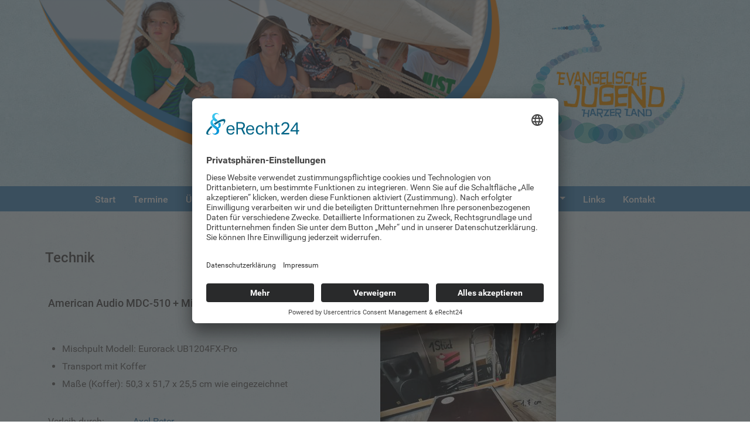

--- FILE ---
content_type: text/html; charset=utf-8
request_url: https://evjudi.de/jugendarbeit/verleih/technik
body_size: 4991
content:
<!DOCTYPE html>
<html lang="de-DE" dir="ltr">
        
<head>
    
            <meta name="viewport" content="width=device-width, initial-scale=1.0">
        <meta http-equiv="X-UA-Compatible" content="IE=edge" />
        

        
            
         <meta charset="utf-8">
	<meta name="generator" content="Joomla! - Open Source Content Management">
	<title>Evangelische Jugend Harzer Land – Technik</title>
	<link href="/jugendarbeit/verleih/technik?format=feed&amp;type=rss" rel="alternate" type="application/rss+xml" title="Evangelische Jugend Harzer Land – Technik">
	<link href="/jugendarbeit/verleih/technik?format=feed&amp;type=atom" rel="alternate" type="application/atom+xml" title="Evangelische Jugend Harzer Land – Technik">
	<link href="/templates/g5_hydrogen/favicon.ico" rel="icon" type="image/vnd.microsoft.icon">

    <link href="/media/cck/css/cck.css" rel="stylesheet">
	<link href="/media/cck/css/cck.responsive.css" rel="stylesheet">
	<link href="/media/cck/css/cck.content.css" rel="stylesheet">
	<link href="/media/plg_system_jcepro/site/css/content.min.css?86aa0286b6232c4a5b58f892ce080277" rel="stylesheet">
	<link href="/media/plg_system_jcemediabox/css/jcemediabox.min.css?7d30aa8b30a57b85d658fcd54426884a" rel="stylesheet">
	<link href="/templates/g5_hydrogen/custom/uikit/css/uikit.min.css" rel="stylesheet">
	<link href="/media/gantry5/engines/nucleus/css-compiled/nucleus.css" rel="stylesheet">
	<link href="/templates/g5_hydrogen/custom/css-compiled/hydrogen_93.css" rel="stylesheet">
	<link href="/media/gantry5/engines/nucleus/css-compiled/bootstrap5.css" rel="stylesheet">
	<link href="/media/system/css/joomla-fontawesome.min.css" rel="stylesheet">
	<link href="/media/plg_system_debug/css/debug.css" rel="stylesheet">
	<link href="/media/gantry5/assets/css/font-awesome.min.css" rel="stylesheet">
	<link href="/templates/g5_hydrogen/custom/css-compiled/hydrogen-joomla_93.css" rel="stylesheet">
	<link href="/templates/g5_hydrogen/custom/css-compiled/custom_93.css" rel="stylesheet">
	<style>#cck663_m100.cck-m100 {margin: 0 0 0 0px !important;}</style>
	<style>/* Variation: seb_css3 */
div.seb_css3 { background-color:none; border:0 solid #dedede; position:relative; padding:5px; -moz-border-radius:5px; -webkit-border-radius:5px; border-radius:5px; overflow:hidden; }
</style>
	<style>#cck662_m100.cck-m100 {margin: 0 0 0 0px !important;}</style>

    <script type="application/json" class="joomla-script-options new">{"system.paths":{"root":"","rootFull":"https:\/\/evjudi.de\/","base":"","baseFull":"https:\/\/evjudi.de\/"},"csrf.token":"7c1261c7c5e10fddb44f3fcdcb9c5eaa"}</script>
	<script src="/media/system/js/core.min.js?a3d8f8"></script>
	<script src="/media/vendor/jquery/js/jquery.min.js?3.7.1"></script>
	<script src="/media/legacy/js/jquery-noconflict.min.js?504da4"></script>
	<script src="/media/vendor/bootstrap/js/alert.min.js?5.3.8" type="module"></script>
	<script src="/media/vendor/bootstrap/js/button.min.js?5.3.8" type="module"></script>
	<script src="/media/vendor/bootstrap/js/carousel.min.js?5.3.8" type="module"></script>
	<script src="/media/vendor/bootstrap/js/collapse.min.js?5.3.8" type="module"></script>
	<script src="/media/vendor/bootstrap/js/dropdown.min.js?5.3.8" type="module"></script>
	<script src="/media/vendor/bootstrap/js/modal.min.js?5.3.8" type="module"></script>
	<script src="/media/vendor/bootstrap/js/offcanvas.min.js?5.3.8" type="module"></script>
	<script src="/media/vendor/bootstrap/js/popover.min.js?5.3.8" type="module"></script>
	<script src="/media/vendor/bootstrap/js/scrollspy.min.js?5.3.8" type="module"></script>
	<script src="/media/vendor/bootstrap/js/tab.min.js?5.3.8" type="module"></script>
	<script src="/media/vendor/bootstrap/js/toast.min.js?5.3.8" type="module"></script>
	<script src="/media/cck/js/cck.core.min.js?abd27777152e4002cecd4225d8ca34f1"></script>
	<script src="/media/plg_system_jcemediabox/js/jcemediabox.min.js?7d30aa8b30a57b85d658fcd54426884a"></script>
	<script>JCck.Core.baseURI = "";</script>
	<script>JCck.Core.sourceURI = "https://evjudi.de";</script>
	<script>jQuery(document).ready(function(){WfMediabox.init({"base":"\/","theme":"standard","width":"","height":"","lightbox":0,"shadowbox":0,"icons":1,"overlay":1,"overlay_opacity":0.8000000000000000444089209850062616169452667236328125,"overlay_color":"#000000","transition_speed":500,"close":2,"labels":{"close":"Schlie\u00dfen","next":"N\u00e4chstes","previous":"Vorheriges","cancel":"Abbrechen","numbers":"{{numbers}}","numbers_count":"{{current}} von {{total}}","download":"Download"},"swipe":true,"expand_on_click":true});});</script>

    
                    <link rel="preconnect" href="//app.eu.usercentrics.eu">
<link rel="preconnect" href="//api.eu.usercentrics.eu">
<link rel="preconnect" href="//sdp.eu.usercentrics.eu">
<link rel="preload" href="//app.eu.usercentrics.eu/browser-ui/latest/loader.js" as="script">
<link rel="preload" href="//sdp.eu.usercentrics.eu/latest/uc-block.bundle.js" as="script">
<script id="usercentrics-cmp" async data-eu-mode="true" data-settings-id="Wygc2D1tz" src="https://app.eu.usercentrics.eu/browser-ui/latest/loader.js"></script>
<script type="application/javascript" src="https://sdp.eu.usercentrics.eu/latest/uc-block.bundle.js"></script>

<link rel="apple-touch-icon" sizes="180x180" href="/templates/g5_hydrogen/apple-touch-icon.png">
<link rel="icon" type="image/png" sizes="32x32" href="/templates/g5_hydrogen/favicon-32x32.png">
<link rel="icon" type="image/png" sizes="16x16" href="/templates/g5_hydrogen/favicon-16x16.png">
<link rel="manifest" href="/templates/g5_hydrogen/site.webmanifest">
            
</head>

    <body class="gantry site com_content view-category layout-blog no-task dir-ltr itemid-793 outline-93 g-offcanvas-left g-default g-style-preset1">
        
                    

        <div id="g-offcanvas"  data-g-offcanvas-swipe="1" data-g-offcanvas-css3="1">
                        <div class="g-grid">                        

        <div class="g-block size-100">
             <div id="mobile-menu-1264-particle" class="g-content g-particle">            <div id="g-mobilemenu-container" data-g-menu-breakpoint="48rem"></div>
            </div>
        </div>
            </div>
    </div>
        <div id="g-page-surround">
            <div class="g-offcanvas-hide g-offcanvas-toggle" role="navigation" data-offcanvas-toggle aria-controls="g-offcanvas" aria-expanded="false"><i class="fa fa-fw fa-bars"></i></div>                        

                                
                <header id="g-header">
                <div class="g-container">                                <div class="g-grid">                        

        <div class="g-block size-70">
             <div class="g-content">
                                    <div class="slider moduletable ">
        <div id="module-slideshow-152-particle" class="g-particle"><div class="g-slideshow flexslider" >
                <div class="uk-slidenav-position" data-uk-slideshow="{
        autoplay:true,
        autoplayInterval:6000,
        kenburns:false,
        animation:'fade',
        duration:1000,
        pauseOnHover:false,
        height:'293'
    }">
            <ul class="uk-slideshow uk-overlay-active">
                    
         

        
        <li class="g-slideshow-item">
                                        <img alt="" src="/images/slider/global/slider_09.png" width="730" height="271">
                                
                    </li>
    
         

        
        <li class="g-slideshow-item">
                                        <img alt="" src="/images/slider/global/slider_01.png" width="730" height="271">
                                
                    </li>
    
         

        
        <li class="g-slideshow-item">
                                        <img alt="" src="/images/slider/global/slider_02.png" width="730" height="271">
                                
                    </li>
    
         

        
        <li class="g-slideshow-item">
                                        <img alt="" src="/images/slider/global/slider_03.png" width="730" height="271">
                                
                    </li>
    
         

        
        <li class="g-slideshow-item">
                                        <img alt="" src="/images/slider/global/slider_04.png" width="730" height="271">
                                
                    </li>
    
         

        
        <li class="g-slideshow-item">
                                        <img alt="" src="/images/slider/global/slider_05.png" width="730" height="271">
                                
                    </li>
    
         

        
        <li class="g-slideshow-item">
                                        <img alt="" src="/images/slider/global/slider_06.png" width="730" height="271">
                                
                    </li>
    
         

        
        <li class="g-slideshow-item">
                                        <img alt="" src="/images/slider/global/slider_07.png" width="730" height="271">
                                
                    </li>
    
         

        
        <li class="g-slideshow-item">
                                        <img alt="" src="/images/slider/global/slider_08.png" width="730" height="271">
                                
                    </li>
    
         

        
        <li class="g-slideshow-item">
                                        <img alt="" src="/images/slider/global/slider_10.png" width="730" height="271">
                                
                    </li>
    
            </ul>

            
                    </div>
    </div></div></div>
            
        </div>
        </div>
                    

        <div class="g-block size-30">
             <div id="logo-8953-particle" class="g-content g-particle">            <a href="/" target="_self" title="Gantry 5" aria-label="Gantry 5" rel="home" class="gantry-logo">
                        <img src="/images/logo.png"  alt="Gantry 5" />
            </a>
            </div>
        </div>
            </div>
            </div>
        
    </header>
                    
                <section id="g-navigation">
                <div class="g-container">                                <div class="g-grid">                        

        <div class="g-block size-100">
             <div id="menu-6985-particle" class="g-content g-particle">            <nav class="g-main-nav" data-g-hover-expand="true">
        <ul class="g-toplevel">
                                                                                                                
        
                
        
                
        
        <li class="g-menu-item g-menu-item-type-component g-menu-item-101 g-standard  ">
                            <a class="g-menu-item-container" href="/">
                                                                <span class="g-menu-item-content">
                                    <span class="g-menu-item-title">Start</span>
            
                    </span>
                                                </a>
                                </li>
    
                                                                                                
        
                
        
                
        
        <li class="g-menu-item g-menu-item-type-component g-menu-item-217 g-standard  ">
                            <a class="g-menu-item-container" href="/termine">
                                                                <span class="g-menu-item-content">
                                    <span class="g-menu-item-title">Termine</span>
            
                    </span>
                                                </a>
                                </li>
    
                                                                                                
        
                
        
                
        
        <li class="g-menu-item g-menu-item-type-component g-menu-item-227 g-standard  ">
                            <a class="g-menu-item-container" href="/ueber-uns">
                                                                <span class="g-menu-item-content">
                                    <span class="g-menu-item-title">Über uns</span>
            
                    </span>
                                                </a>
                                </li>
    
                                                                                                
        
                
        
                
        
        <li class="g-menu-item g-menu-item-type-separator g-menu-item-228 g-parent active g-standard  ">
                            <div class="g-menu-item-container dropdown-toggle" data-g-menuparent="">                                                                            <span class="g-separator g-menu-item-content">            <span class="g-menu-item-title">Angebote</span>
            </span>
                                        <span class="g-menu-parent-indicator"></span>                            </div>                                                                <ul class="g-dropdown g-inactive g-fade g-dropdown-right">
            <li class="g-dropdown-column">
                        <div class="g-grid">
                        <div class="g-block size-100">
            <ul class="g-sublevel">
                <li class="g-level-1 g-go-back">
                    <a class="g-menu-item-container" href="#" data-g-menuparent=""><span>Back</span></a>
                </li>
                                                                                                                    
        
                
        
                
        
        <li class="g-menu-item g-menu-item-type-component g-menu-item-328  ">
                            <a class="g-menu-item-container" href="/jugendarbeit/kinder">
                                                                <span class="g-menu-item-content">
                                    <span class="g-menu-item-title">Kinder</span>
            
                    </span>
                                                </a>
                                </li>
    
                                                                                                
        
                
        
                
        
        <li class="g-menu-item g-menu-item-type-component g-menu-item-329  ">
                            <a class="g-menu-item-container" href="/jugendarbeit/kinder-2">
                                                                <span class="g-menu-item-content">
                                    <span class="g-menu-item-title">Jugendliche</span>
            
                    </span>
                                                </a>
                                </li>
    
                                                                                                
        
                
        
                
        
        <li class="g-menu-item g-menu-item-type-separator g-menu-item-781 g-parent active  ">
                            <div class="g-menu-item-container" data-g-menuparent="">                                                                            <span class="g-separator g-menu-item-content">            <span class="g-menu-item-title">Verleih</span>
            </span>
                                        <span class="g-menu-parent-indicator"></span>                            </div>                                                                <ul class="g-dropdown g-inactive g-fade g-dropdown-right">
            <li class="g-dropdown-column">
                        <div class="g-grid">
                        <div class="g-block size-100">
            <ul class="g-sublevel">
                <li class="g-level-2 g-go-back">
                    <a class="g-menu-item-container" href="#" data-g-menuparent=""><span>Back</span></a>
                </li>
                                                                                                                    
        
                
        
                
        
        <li class="g-menu-item g-menu-item-type-component g-menu-item-792  ">
                            <a class="g-menu-item-container" href="/jugendarbeit/verleih/spiele">
                                                                <span class="g-menu-item-content">
                                    <span class="g-menu-item-title">Spiele</span>
            
                    </span>
                                                </a>
                                </li>
    
                                                                                                
        
                
        
                
        
        <li class="g-menu-item g-menu-item-type-component g-menu-item-793 active  ">
                            <a class="g-menu-item-container" href="/jugendarbeit/verleih/technik">
                                                                <span class="g-menu-item-content">
                                    <span class="g-menu-item-title">Technik</span>
            
                    </span>
                                                </a>
                                </li>
    
                                                                                                
        
                
        
                
        
        <li class="g-menu-item g-menu-item-type-component g-menu-item-794  ">
                            <a class="g-menu-item-container" href="/jugendarbeit/verleih/musik">
                                                                <span class="g-menu-item-content">
                                    <span class="g-menu-item-title">Musik</span>
            
                    </span>
                                                </a>
                                </li>
    
                                                                                                
        
                
        
                
        
        <li class="g-menu-item g-menu-item-type-component g-menu-item-795  ">
                            <a class="g-menu-item-container" href="/jugendarbeit/verleih/spaß">
                                                                <span class="g-menu-item-content">
                                    <span class="g-menu-item-title">Spaß</span>
            
                    </span>
                                                </a>
                                </li>
    
                                                                                                
        
                
        
                
        
        <li class="g-menu-item g-menu-item-type-component g-menu-item-796  ">
                            <a class="g-menu-item-container" href="/jugendarbeit/verleih/outdoor">
                                                                <span class="g-menu-item-content">
                                    <span class="g-menu-item-title">Outdoor</span>
            
                    </span>
                                                </a>
                                </li>
    
                                                                                                
        
                
        
                
        
        <li class="g-menu-item g-menu-item-type-component g-menu-item-797  ">
                            <a class="g-menu-item-container" href="/jugendarbeit/verleih/sonstiges">
                                                                <span class="g-menu-item-content">
                                    <span class="g-menu-item-title">Sonstiges</span>
            
                    </span>
                                                </a>
                                </li>
    
                                                                                                
        
                
        
                
        
        <li class="g-menu-item g-menu-item-type-component g-menu-item-798  ">
                            <a class="g-menu-item-container" href="/jugendarbeit/verleih/moderation">
                                                                <span class="g-menu-item-content">
                                    <span class="g-menu-item-title">Moderation</span>
            
                    </span>
                                                </a>
                                </li>
    
    
            </ul>
        </div>
            </div>

            </li>
        </ul>
            </li>
    
    
            </ul>
        </div>
            </div>

            </li>
        </ul>
            </li>
    
                                                                                                
        
                
        
                
        
        <li class="g-menu-item g-menu-item-type-separator g-menu-item-229 g-parent g-standard  ">
                            <div class="g-menu-item-container dropdown-toggle" data-g-menuparent="">                                                                            <span class="g-separator g-menu-item-content">            <span class="g-menu-item-title">Freizeiten</span>
            </span>
                                        <span class="g-menu-parent-indicator"></span>                            </div>                                                                <ul class="g-dropdown g-inactive g-fade g-dropdown-right">
            <li class="g-dropdown-column">
                        <div class="g-grid">
                        <div class="g-block size-100">
            <ul class="g-sublevel">
                <li class="g-level-1 g-go-back">
                    <a class="g-menu-item-container" href="#" data-g-menuparent=""><span>Back</span></a>
                </li>
                                                                                                                    
        
                
        
                
        
        <li class="g-menu-item g-menu-item-type-component g-menu-item-230  ">
                            <a class="g-menu-item-container" href="/freizeiten/kinder">
                                                                <span class="g-menu-item-content">
                                    <span class="g-menu-item-title">Kinder</span>
            
                    </span>
                                                </a>
                                </li>
    
                                                                                                
        
                
        
                
        
        <li class="g-menu-item g-menu-item-type-component g-menu-item-231  ">
                            <a class="g-menu-item-container" href="/freizeiten/jugendliche">
                                                                <span class="g-menu-item-content">
                                    <span class="g-menu-item-title">Jugendliche</span>
            
                    </span>
                                                </a>
                                </li>
    
                                                                                                
        
                
        
                
        
        <li class="g-menu-item g-menu-item-type-component g-menu-item-232  ">
                            <a class="g-menu-item-container" href="/freizeiten/mitarbeiter">
                                                                <span class="g-menu-item-content">
                                    <span class="g-menu-item-title">Mitarbeiter</span>
            
                    </span>
                                                </a>
                                </li>
    
    
            </ul>
        </div>
            </div>

            </li>
        </ul>
            </li>
    
                                                                                                
        
                
        
                
        
        <li class="g-menu-item g-menu-item-type-component g-menu-item-233 g-standard  ">
                            <a class="g-menu-item-container" href="/fortbildung">
                                                                <span class="g-menu-item-content">
                                    <span class="g-menu-item-title">Fortbildung</span>
            
                    </span>
                                                </a>
                                </li>
    
                                                                                                
        
                
        
                
        
        <li class="g-menu-item g-menu-item-type-component g-menu-item-234 g-standard  ">
                            <a class="g-menu-item-container" href="/kulturangebot">
                                                                <span class="g-menu-item-content">
                                    <span class="g-menu-item-title">Jugendkonvent</span>
            
                    </span>
                                                </a>
                                </li>
    
                                                                                                
        
                
        
                
        
        <li class="g-menu-item g-menu-item-type-separator g-menu-item-235 g-parent g-standard  ">
                            <div class="g-menu-item-container dropdown-toggle" data-g-menuparent="">                                                                            <span class="g-separator g-menu-item-content">            <span class="g-menu-item-title">Konfis</span>
            </span>
                                        <span class="g-menu-parent-indicator"></span>                            </div>                                                                <ul class="g-dropdown g-inactive g-fade g-dropdown-right">
            <li class="g-dropdown-column">
                        <div class="g-grid">
                        <div class="g-block size-100">
            <ul class="g-sublevel">
                <li class="g-level-1 g-go-back">
                    <a class="g-menu-item-container" href="#" data-g-menuparent=""><span>Back</span></a>
                </li>
                                                                                                                    
        
                
        
                
        
        <li class="g-menu-item g-menu-item-type-component g-menu-item-266  ">
                            <a class="g-menu-item-container" href="/konfis/osterode">
                                                                <span class="g-menu-item-content">
                                    <span class="g-menu-item-title">Osterode</span>
            
                    </span>
                                                </a>
                                </li>
    
                                                                                                
        
                
        
                
        
        <li class="g-menu-item g-menu-item-type-component g-menu-item-267  ">
                            <a class="g-menu-item-container" href="/konfis/herzberg">
                                                                <span class="g-menu-item-content">
                                    <span class="g-menu-item-title">Herzberg</span>
            
                    </span>
                                                </a>
                                </li>
    
                                                                                                
        
                
        
                
        
        <li class="g-menu-item g-menu-item-type-component g-menu-item-268  ">
                            <a class="g-menu-item-container" href="/konfis/clausthal">
                                                                <span class="g-menu-item-content">
                                    <span class="g-menu-item-title">Clausthal</span>
            
                    </span>
                                                </a>
                                </li>
    
                                                                                                
        
                
        
                
        
        <li class="g-menu-item g-menu-item-type-component g-menu-item-521  ">
                            <a class="g-menu-item-container" href="/konfis/bäderregion">
                                                                <span class="g-menu-item-content">
                                    <span class="g-menu-item-title">Bäderregion</span>
            
                    </span>
                                                </a>
                                </li>
    
    
            </ul>
        </div>
            </div>

            </li>
        </ul>
            </li>
    
                                                                                                
        
                
        
                
        
        <li class="g-menu-item g-menu-item-type-component g-menu-item-783 g-standard  ">
                            <a class="g-menu-item-container" href="/links">
                                                                <span class="g-menu-item-content">
                                    <span class="g-menu-item-title">Links</span>
            
                    </span>
                                                </a>
                                </li>
    
                                                                                                
        
                
        
                
        
        <li class="g-menu-item g-menu-item-type-component g-menu-item-236 g-standard  ">
                            <a class="g-menu-item-container" href="/kontakt">
                                                                <span class="g-menu-item-content">
                                    <span class="g-menu-item-title">Kontakt</span>
            
                    </span>
                                                </a>
                                </li>
    
    
        </ul>
    </nav>
            </div>
        </div>
            </div>
            </div>
        
    </section>
                    
                <main id="g-main">
                <div class="g-container">                                <div class="g-grid">                        

        <div class="g-block size-100">
             <div class="g-content">
                                                            <div class="platform-content container"><div class="row"><div class="col"><div class="com-content-category-blog blog">
            <div class="page-header">
            <h1> Technik </h1>
        </div>
    
        
    
    
    
    
                            <div class="com-content-category-blog__items blog-items ">
                    <div class="com-content-category-blog__item blog-item">
                    

<div class="item-content">
    
    
    
        
        
                        
        
    <div id="cck663" class="cck-f100 cck-pad-8">
	<div>
        				<div class="cck-line-top"><div class="cck-w50 cck-fl cck-ptb"><div class="cck-plr"><div id="cck663_top-a" class="cck-pos-top-a seb_css3 vertical cck663-deepest">
		<div id="cck663_art_title" class="cck_contents cck_content cck_text cck_art_title"><div id="cck663_value_art_title" class="cck_value cck_value_text"><h4>American Audio MDC-510 + Mischpult</h4></div></div><div id="cck663_text_rechts_blog" class="cck_contents cck_content cck_wysiwyg_editor cck_text_rechts_blog"><div id="cck663_value_text_rechts_blog" class="cck_value cck_value_wysiwyg_editor"><ul>
<li>Mischpult Modell: Eurorack UB1204FX-Pro</li>
<li>Transport mit Koffer</li>
<li>Maße (Koffer): 50,3 x 51,7 x 25,5 cm wie eingezeichnet</li>
</ul></div></div><div id="cck663_verleih_durch" class="cck_contents cck_content cck_text cck_verleih_durch"><div id="cck663_label_verleih_durch" class="cck_label cck_label_text"><label>Verleih durch:</label></div><div id="cck663_value_verleih_durch" class="cck_value cck_value_text"><a href="/verein/vorstand">Axel Peter</a>
</div></div>    
</div></div></div><div class="cck-w50 cck-fl cck-ptb"><div class="cck-plr"><div id="cck663_top-b" class="cck-pos-top-b seb_css3 vertical cck663-deepest">
		<div id="cck663_bild_links_blog" class="cck_contents cck_content cck_upload_image cck_bild_links_blog"><div id="cck663_value_bild_links_blog" class="cck_value cck_value_upload_image"><a class="jcepopup" href="/images/verleih/644/_thumb1/mischpult-koffer-masse.jpeg" data-mediabox="1" data-mediabox-group="verleih " target="_blank"><img src="/images/verleih/644/_thumb2/mischpult-koffer-masse.jpeg"></a>
</div></div><div id="cck663_bild2" class="cck_contents cck_content cck_upload_image cck_bild2"><div id="cck663_value_bild2" class="cck_value cck_value_upload_image"><a class="jcepopup" href="/images/verleih/644/_thumb1/mischpult.jpeg" data-mediabox="1" data-mediabox-group="verleih " target="_blank"></a>
<p style=" margin-top:0;">Für weitere Fotos bitte auf das Bild klicken!</p></div></div><div id="cck663_bild3" class="cck_contents cck_content cck_upload_image cck_bild3"><div id="cck663_value_bild3" class="cck_value cck_value_upload_image"><a class="jcepopup" href="/images/verleih/644/_thumb1/american-audio.jpeg" data-mediabox="1" data-mediabox-group="verleih " target="_blank"></a></div></div>    
</div></div></div><div class="clr"></div></div>                                        			            	    	        </div>
</div>

    
    
    
        </div>
            </div>
                    <div class="com-content-category-blog__item blog-item">
                    

<div class="item-content">
    
    
    
        
        
                        
        
    <div id="cck662" class="cck-f100 cck-pad-8">
	<div>
        				<div class="cck-line-top"><div class="cck-w50 cck-fl cck-ptb"><div class="cck-plr"><div id="cck662_top-a" class="cck-pos-top-a seb_css3 vertical cck662-deepest">
		<div id="cck662_art_title" class="cck_contents cck_content cck_text cck_art_title"><div id="cck662_value_art_title" class="cck_value cck_value_text"><h4>Diaprojektor</h4></div></div><div id="cck662_text_rechts_blog" class="cck_contents cck_content cck_wysiwyg_editor cck_text_rechts_blog"><div id="cck662_value_text_rechts_blog" class="cck_value cck_value_wysiwyg_editor"><ul>
<li>Modell: Revue Focus AF 44</li>
</ul></div></div><div id="cck662_verleih_durch" class="cck_contents cck_content cck_text cck_verleih_durch"><div id="cck662_label_verleih_durch" class="cck_label cck_label_text"><label>Verleih durch:</label></div><div id="cck662_value_verleih_durch" class="cck_value cck_value_text"><a href="/verein/vorstand">Axel Peter</a>
</div></div>    
</div></div></div><div class="cck-w50 cck-fl cck-ptb"><div class="cck-plr"><div id="cck662_top-b" class="cck-pos-top-b seb_css3 vertical cck662-deepest">
		<div id="cck662_bild_links_blog" class="cck_contents cck_content cck_upload_image cck_bild_links_blog"><div id="cck662_value_bild_links_blog" class="cck_value cck_value_upload_image"><a class="jcepopup" href="/images/verleih/643/_thumb1/diaprojektor-vorne.jpeg" data-mediabox="1" data-mediabox-group="verleih " target="_blank"><img src="/images/verleih/643/_thumb2/diaprojektor-vorne.jpeg"></a>
</div></div><div id="cck662_bild2" class="cck_contents cck_content cck_upload_image cck_bild2"><div id="cck662_value_bild2" class="cck_value cck_value_upload_image"><a class="jcepopup" href="/images/verleih/643/_thumb1/diaprojektor-oben.jpeg" data-mediabox="1" data-mediabox-group="verleih " target="_blank"></a>
<p style=" margin-top:0;">Für weitere Fotos bitte auf das Bild klicken!</p></div></div>    
</div></div></div><div class="clr"></div></div>                                        			            	    	        </div>
</div>

    
    
    
        </div>
            </div>
                </div>
    
    
                </div></div></div></div>
    
            
    </div>
        </div>
            </div>
            </div>
        
    </main>
                    
                <footer id="g-footer">
                <div class="g-container">                                <div class="g-grid">                        

        <div class="g-block size-100">
             <div class="g-content">
                                    <div class="platform-content"><div class="footer moduletable ">
        
<div id="mod-custom149" class="mod-custom custom">
    <p style="text-align: right;"><a href="/impressum">Impressum</a>&nbsp; &nbsp;<a href="/datenschutz">Datenschutz</a></p></div>
</div></div>
            
        </div>
        </div>
            </div>
            </div>
        
    </footer>
    
                        

        </div>
                    

                        <script type="text/javascript" src="/media/gantry5/assets/js/main.js"></script>
    <script type="text/javascript" src="/templates/g5_hydrogen/custom/uikit/js/uikit.min.js"></script>
    

    

        
    </body>
</html>


--- FILE ---
content_type: text/css
request_url: https://evjudi.de/templates/g5_hydrogen/custom/css-compiled/custom_93.css
body_size: 1195
content:
/* GANTRY5 DEVELOPMENT MODE ENABLED.
 *
 * WARNING: This file is automatically generated by Gantry5. Any modifications to this file will be lost!
 *
 * For more information on modifying CSS, please read:
 *
 * http://docs.gantry.org/gantry5/configure/styles
 * http://docs.gantry.org/gantry5/tutorials/adding-a-custom-style-sheet
 */

/********** GENERAL **********/
#g-page-surround {
  background: url('../../../../images/background.jpg') repeat;
}
h1, h2 {
  font-size: 1.5rem;
}
.gantry-logo img {
  width: 85%;
}
#g-main {
  min-height: 504px;
}
table, td {
  border: none;
}
.table td {
  border-top: 1px solid #4c93c5;
}
.usercentrics-button .uc-privacy-button-wrapper {
  height: 40px !important;
  width: 40px !important;
  opacity: 1;
}
.outline-_error #g-main {
  margin-top: 5%;
  text-align: center;
}
.error_space {
  height: 80px;
}
.error_logo {
  max-width: 50%;
  margin: 0 auto;
}
.item-pageimp h2, .item-pageimp h3, .item-pagedat h2, .item-pagedat h3, .item-pagedat h4 {
  font-size: 1rem;
  font-weight: bold;
}
/********** SLIDER **********/
.flexslider {
  background: transparent;
  margin-top: -25px;
}
/********** NAVIGATION **********/
#g-navigation {
  height: 43px;
}
#g-navigation a:hover {
  color: #f28c1d !important;
}
.g-main-nav .g-toplevel > li > .g-menu-item-container {
  text-decoration: none;
  padding: 0.6rem 0.938rem;
}
#g-navigation .g-main-nav .g-toplevel > li:not(.g-menu-item-type-particle):not(.g-menu-item-type-module).active > .g-menu-item-container {
  color: #f28c1d;
}
#g-header a {
  color: #fff;
}
#g-header a:hover {
  color: #f28c1d;
}
.navbar-user {
  display: inline-flex;
  background: #4c93c5;
}
.navbar-user li {
  margin: 0 10px;
  font-size: 1.2rem;
}
.moduletable.usernavi {
  margin-top: -37px;
  margin-bottom: -45px;
  margin-left: 2px;
}
.g-main-nav .g-toplevel > li.g-parent .g-menu-parent-indicator {
  display: none;
}
/********** CONTENT **********/
.moduletable.-wga {
  margin-top: 20px;
  padding-top: 5px;
  padding-left: 20px;
  padding-right: 20px;
  background: url('../../../../images/termin_back.jpg') no-repeat;
  background-size: cover;
  border-radius: 5px;
  font-weight: bold;
  border: 1px solid #4c93c5;
}
.wf-icon-zoom-link {
  display: none;
}
/********** SEBLOD **********/
.cck_art_title a {
  color: #4d4d4d !important;
}
.cck_art_title h3 {
  font-size: 1.1rem;
}
.cck_einleitung_intro {
  margin-top: -30px;
}
.cck_weiterlesenlink {
  margin-top: -10px;
}
.cck_bild_links_blog {
  margin-top: 20px;
}
.blog-featured .items-row {
  margin-bottom: 30px;
}
.cck_mitarbeiter_img {
  margin-top: 7px;
  margin-left: -5px;
}
.mitarbeiter h3, .mitarbeiter p {
  margin-top: 20px;
  line-height: 0;
  text-align: center;
}
.mitarbeiter h3 {
  font-size: 1.2rem;
}
.blogueberuns .items-row {
  border-top: 1px solid #4c93c5;
  padding-top: 25px;
}
.cust_but {
  margin-bottom: 20px;
}
.cck_content.cck_bannerbild {
  margin-bottom: 30px;
}
.cck_label_icon {
  font-weight: bold;
  color: #296fa2;
  width: auto !important;
  margin-right: 5px;
  pointer-events: none !important;
}
.DynarchCalendar-topCont {
  max-width: 250px;
}
.cck_weitere_infos {
  margin-top: -20px;
}
.table > :not(caption) > * > * {
  padding: 0.5rem 0.5rem;
  background-color: var(--bs-table-bg);
  border-bottom: 1px solid #4c93c5;
}
.page-item.active .page-link {
  background-color: #4c93c5;
  border-color: #4c93c5;
}
.page-link, .page-link:hover {
  color: #4b402c;
}
/********** FOOTER **********/
#g-footer {
  border-top: none;
}
#g-footer a {
  color: #fff;
}
#g-footer .g-content {
  padding-top: 0;
  padding-bottom: 0;
}
/********** BREAKPOINTS **********/
@media (max-width: 30rem) {
  #g-navigation, .flexslider {
    display: none;
  }
  .gantry-logo img {
    width: 80%;
    margin-top: -45px;
    margin-bottom: 20px;
  }
  .blog-featured .items-row {
    margin-bottom: 0;
  }
  .cck_mitarbeiter_img {
    margin-top: 0;
  }
}
@media (max-width: 48rem) and (min-width: 30rem) {
  #g-navigation, .flexslider {
    display: none;
  }
  .gantry-logo img {
    width: 80%;
    margin-top: -45px;
    margin-bottom: 20px;
  }
  .blog-featured .items-row {
    margin-bottom: 0;
  }
  .cck_mitarbeiter_img {
    margin-top: 0;
  }
}
@media (max-width: 60rem) and (min-width: 48rem) {
  #g-navigation {
    height: 86px;
  }
}
@media (max-width: 75rem) and (min-width: 60rem) {
  #g-navigation.g-container {
    width: 62rem;
  }
  .moduletable.-wga, .moduletable._fb, .shariff {
    margin-left: -45px !important;
  }
}
/*# sourceMappingURL=custom_93.css.map */